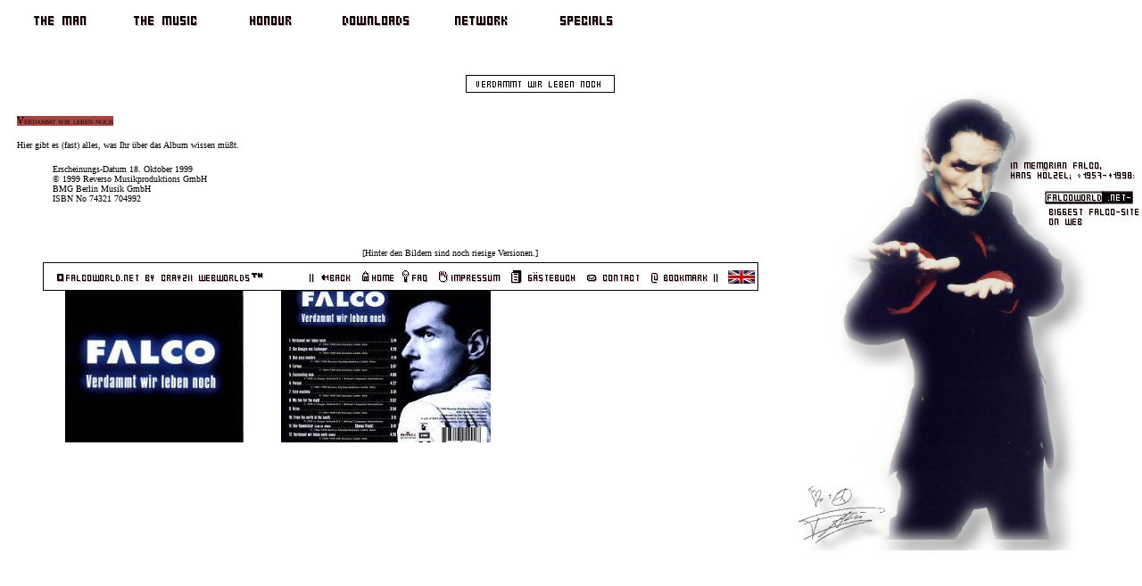

--- FILE ---
content_type: text/html
request_url: http://www.falcoworld.net/verdammtwir.html
body_size: 4314
content:
<html>

<head>

<title>FALCO - Verdammt wir leben noch - falcoworld.net</title>
<META NAME="Keywords" CONTENT="Falco, FALCO, Hans, Hoelzel, H&ouml;lzel, Austria, Rock Me Amadeus, music, &Ouml;sterreich, Jeanny, New Wave Falco Calling">
<META NAME="Description" CONTENT="Die ultimative Seite &uuml;ber Falco a.k.a. Hans H&ouml;lzel. Das gr&ouml;&szlig;te Bilder-Archiv auf dem Web, Presse-Archiv, Sounds, Desktop Komponenten, Biographie, Fans Network und vieles mehr!">
<meta name="language" content="de">
<meta name="language" content="uk">
                <meta name="robots" content="index, follow">
                <meta name="publisher" content="crayzii">
                <META NAME="Author" CONTENT="webmaster@falcoworld.net">
<link rel="stylesheet" href="css/body.css">
<link rel="stylesheet" href="css/link.css">
<link rel="stylesheet" href="css/scrollbar.css">
<link rel="stylesheet" href="css/h1.css">
                <style media="screen" type="text/css"><!--
#Man       { position: absolute; top: 40px; left: 9px; width: 359px; height: 100px; visibility: hidden }
#Music  { position: absolute; top: 38px; left: 126px; width: 225px; height: 100px; visibility: hidden }
#Downloads   { position: absolute; top: 39px; left: 364px; width: 446px; height: 100px; visibility: hidden }
#Network     { position: absolute; top: 38px; left: 483px; width: 317px; visibility: hidden }
#Special      { position: absolute; top: 38px; left: 530px; width: 297px; visibility: hidden }
#Honour  { position: absolute; top: 40px; left: 243px; width: 249px; visibility: hidden }
--></style>
                <csactions>
                        <csaction name="1351BD020" class="ShowHide" type="onevent" val0="Man" val1="1">
                        <csaction name="1264C4914" class="ShowHide" type="onevent" val0="Music" val1="1">
                        <csaction name="126770615" class="ShowHide" type="onevent" val0="Man" val1="0">
                        <csaction name="126A95A16" class="ShowHide" type="onevent" val0="Music" val1="0">
                        <csaction name="133ACA817" class="ShowHide" type="onevent" val0="Downloads" val1="1">
                        <csaction name="1341B3118" class="ShowHide" type="onevent" val0="Man" val1="0">
                        <csaction name="134B4B119" class="ShowHide" type="onevent" val0="Music" val1="0">
                        <csaction name="137186521" class="ShowHide" type="onevent" val0="Downloads" val1="0">
                        <csaction name="137808E22" class="ShowHide" type="onevent" val0="Downloads" val1="0">
                        <csaction name="143B04323" class="ShowHide" type="onevent" val0="Network" val1="1">
                        <csaction name="143DCBD24" class="ShowHide" type="onevent" val0="Man" val1="0">
                        <csaction name="144002325" class="ShowHide" type="onevent" val0="Music" val1="0">
                        <csaction name="144FEFC26" class="ShowHide" type="onevent" val0="Downloads" val1="0">
                        <csaction name="145A58227" class="ShowHide" type="onevent" val0="Network" val1="0">
                        <csaction name="145DB7A28" class="ShowHide" type="onevent" val0="Network" val1="0">
                        <csaction name="14731A529" class="ShowHide" type="onevent" val0="Network" val1="0">
                        <csaction name="150420830" class="ShowHide" type="onevent" val0="Special" val1="1">
                        <csaction name="1510AFD31" class="ShowHide" type="onevent" val0="Man" val1="0">
                        <csaction name="151385632" class="ShowHide" type="onevent" val0="Music" val1="0">
                        <csaction name="1515F6D33" class="ShowHide" type="onevent" val0="Downloads" val1="0">
                        <csaction name="151828234" class="ShowHide" type="onevent" val0="Network" val1="0">
                        <csaction name="152FDFB35" class="ShowHide" type="onevent" val0="Special" val1="0">
                        <csaction name="15325AA36" class="ShowHide" type="onevent" val0="Special" val1="0">
                        <csaction name="15360FA37" class="ShowHide" type="onevent" val0="Special" val1="0">
                        <csaction name="153C23C38" class="ShowHide" type="onevent" val0="Special" val1="0">
                        <csaction name="1F687401" class="ShowHide" type="onevent" val0="Man" val1="0">
                        <csaction name="1F687403" class="ShowHide" type="onevent" val0="Music" val1="0">
                        <csaction name="1F687405" class="ShowHide" type="onevent" val0="Downloads" val1="0">
                        <csaction name="1F687407" class="ShowHide" type="onevent" val0="Network" val1="0">
                        <csaction name="1F687409" class="ShowHide" type="onevent" val0="Special" val1="0">
                        <csaction name="1F9419910" class="ShowHide" type="onevent" val0="Honour" val1="1">
                        <csaction name="1F9CFDF11" class="ShowHide" type="onevent" val0="Honour" val1="0">
                        <csaction name="1FA0A8312" class="ShowHide" type="onevent" val0="Honour" val1="0">
                        <csaction name="1FA3A3213" class="ShowHide" type="onevent" val0="Honour" val1="0">
                        <csaction name="1FA684714" class="ShowHide" type="onevent" val0="Honour" val1="0">
                        <csaction name="1FA9EE315" class="ShowHide" type="onevent" val0="Honour" val1="0">
                </csactions>
                <csscriptdict>
                              <script language="JavaScript" src=java/golivelayer.js type="text/javascript">

</script>
                </csscriptdict>
                <csactiondict>
                        <script><!--
CSAct[/*CMP*/ '1351BD020'] = new Array(CSShowHide,/*CMP*/ 'Man',1);
CSAct[/*CMP*/ '1264C4914'] = new Array(CSShowHide,/*CMP*/ 'Music',1);
CSAct[/*CMP*/ '126770615'] = new Array(CSShowHide,/*CMP*/ 'Man',0);
CSAct[/*CMP*/ '126A95A16'] = new Array(CSShowHide,/*CMP*/ 'Music',0);
CSAct[/*CMP*/ '133ACA817'] = new Array(CSShowHide,/*CMP*/ 'Downloads',1);
CSAct[/*CMP*/ '1341B3118'] = new Array(CSShowHide,/*CMP*/ 'Man',0);
CSAct[/*CMP*/ '134B4B119'] = new Array(CSShowHide,/*CMP*/ 'Music',0);
CSAct[/*CMP*/ '137186521'] = new Array(CSShowHide,/*CMP*/ 'Downloads',0);
CSAct[/*CMP*/ '137808E22'] = new Array(CSShowHide,/*CMP*/ 'Downloads',0);
CSAct[/*CMP*/ '143B04323'] = new Array(CSShowHide,/*CMP*/ 'Network',1);
CSAct[/*CMP*/ '143DCBD24'] = new Array(CSShowHide,/*CMP*/ 'Man',0);
CSAct[/*CMP*/ '144002325'] = new Array(CSShowHide,/*CMP*/ 'Music',0);
CSAct[/*CMP*/ '144FEFC26'] = new Array(CSShowHide,/*CMP*/ 'Downloads',0);
CSAct[/*CMP*/ '145A58227'] = new Array(CSShowHide,/*CMP*/ 'Network',0);
CSAct[/*CMP*/ '145DB7A28'] = new Array(CSShowHide,/*CMP*/ 'Network',0);
CSAct[/*CMP*/ '14731A529'] = new Array(CSShowHide,/*CMP*/ 'Network',0);
CSAct[/*CMP*/ '150420830'] = new Array(CSShowHide,/*CMP*/ 'Special',1);
CSAct[/*CMP*/ '1510AFD31'] = new Array(CSShowHide,/*CMP*/ 'Man',0);
CSAct[/*CMP*/ '151385632'] = new Array(CSShowHide,/*CMP*/ 'Music',0);
CSAct[/*CMP*/ '1515F6D33'] = new Array(CSShowHide,/*CMP*/ 'Downloads',0);
CSAct[/*CMP*/ '151828234'] = new Array(CSShowHide,/*CMP*/ 'Network',0);
CSAct[/*CMP*/ '152FDFB35'] = new Array(CSShowHide,/*CMP*/ 'Special',0);
CSAct[/*CMP*/ '15325AA36'] = new Array(CSShowHide,/*CMP*/ 'Special',0);
CSAct[/*CMP*/ '15360FA37'] = new Array(CSShowHide,/*CMP*/ 'Special',0);
CSAct[/*CMP*/ '153C23C38'] = new Array(CSShowHide,/*CMP*/ 'Special',0);
CSAct[/*CMP*/ '1F687401'] = new Array(CSShowHide,/*CMP*/ 'Man',0);
CSAct[/*CMP*/ '1F687403'] = new Array(CSShowHide,/*CMP*/ 'Music',0);
CSAct[/*CMP*/ '1F687405'] = new Array(CSShowHide,/*CMP*/ 'Downloads',0);
CSAct[/*CMP*/ '1F687407'] = new Array(CSShowHide,/*CMP*/ 'Network',0);
CSAct[/*CMP*/ '1F687409'] = new Array(CSShowHide,/*CMP*/ 'Special',0);
CSAct[/*CMP*/ '1F9419910'] = new Array(CSShowHide,/*CMP*/ 'Honour',1);
CSAct[/*CMP*/ '1F9CFDF11'] = new Array(CSShowHide,/*CMP*/ 'Honour',0);
CSAct[/*CMP*/ '1FA0A8312'] = new Array(CSShowHide,/*CMP*/ 'Honour',0);
CSAct[/*CMP*/ '1FA3A3213'] = new Array(CSShowHide,/*CMP*/ 'Honour',0);
CSAct[/*CMP*/ '1FA684714'] = new Array(CSShowHide,/*CMP*/ 'Honour',0);
CSAct[/*CMP*/ '1FA9EE315'] = new Array(CSShowHide,/*CMP*/ 'Honour',0);

// --></script>
                </csactiondict>
<script language="JavaScript" src=java/namolayer.js type="text/javascript">

</script>
<script language="JavaScript" src=java/navi1.js type="text/javascript">
</script>
<script language="JavaScript1.1" src=java/navi2.js type="text/javascript">
</script>
        </head>

<body dir=rtl OnLoad=" namosw_init_float_layers('layer1', 5);" scroll=no>

                <div dir=ltr align="left" >
                <table border="0" cellpadding="0" cellspacing="0">
                        <tr>
                                        <td><a href="#" onmouseover="over_hl('link1','link1')"  onMouseout="uncolored('link1','link1')" onclick="press('link1','link1');CSAction(new Array(/*CMP*/'1351BD020',/*CMP*/'126A95A16',/*CMP*/'137186521',/*CMP*/'145A58227',/*CMP*/'152FDFB35',/*CMP*/'1F9CFDF11'));return CSClickReturn();" csclick="1351BD020,126A95A16,137186521,145A58227,152FDFB35,1F9CFDF11"><IMG ID="link1"  SRC="link1.gif" BORDER=0 name=link1" width="118" height="30"></a></td>
                                        <td><a href="#" onmouseover="over_hl('link2','link2')"  onMouseout="uncolored('link2','link2')" onclick="press('link2','link2');CSAction(new Array(/*CMP*/'1264C4914',/*CMP*/'126770615',/*CMP*/'137808E22',/*CMP*/'145DB7A28',/*CMP*/'15325AA36',/*CMP*/'1FA0A8312'));return CSClickReturn();" csclick="1264C4914,126770615,137808E22,145DB7A28,15325AA36,1FA0A8312"><img ID="link2" src="link2.gif" width="118" height="30" border="0" name="link2"></a></td>
                                        <td><a href="#" onmouseover="over_hl('link6','link6')" onmouseout="uncolored('link6','link6')" onclick="press('link6','link6');CSAction(new Array(/*CMP*/'1F687401',/*CMP*/'1F687403',/*CMP*/'1F687405',/*CMP*/'1F687407',/*CMP*/'1F687409',/*CMP*/'1F9419910'));return CSClickReturn();" csclick="1F687401,1F687403,1F687405,1F687407,1F687409,1F9419910"><IMG ID="link6"  SRC="link6.gif" BORDER=0 name=link6" width="118" height="30"></a></td>
                                        <td><a href="#" onmouseover="over_hl('link3','link3')"  onMouseout="uncolored('link3','link3')" onclick="press('link3','link3');CSAction(new Array(/*CMP*/'133ACA817',/*CMP*/'1341B3118',/*CMP*/'134B4B119',/*CMP*/'14731A529',/*CMP*/'15360FA37',/*CMP*/'1FA3A3213'));return CSClickReturn();" csclick="133ACA817,1341B3118,134B4B119,14731A529,15360FA37,1FA3A3213"><img ID="link3" src="link3.gif" width="118" height="30" border="0" name="link3"></a></td>
                                <td><a href="#" onmouseover="over_hl('link4','link4')"  onMouseout="uncolored('link4','link4')" onclick="press('link4','link4');CSAction(new Array(/*CMP*/'143B04323',/*CMP*/'143DCBD24',/*CMP*/'144002325',/*CMP*/'144FEFC26',/*CMP*/'153C23C38',/*CMP*/'1FA684714'));return CSClickReturn();" csclick="143B04323,143DCBD24,144002325,144FEFC26,153C23C38,1FA684714"><img ID="link4" src="link4.gif" width="118" height="30" border="0" name=link4></a></td>
                                <td><a href="#" onmouseover="over_hl('link5','link5')"  onMouseout="uncolored('link5','link5')" onclick="press('link5','link5');CSAction(new Array(/*CMP*/'150420830',/*CMP*/'1510AFD31',/*CMP*/'151385632',/*CMP*/'1515F6D33',/*CMP*/'151828234',/*CMP*/'1FA9EE315'));return CSClickReturn();" csclick="150420830,1510AFD31,151385632,1515F6D33,151828234,1FA9EE315"><img ID="link5" src="link5.gif" width="118" height="30" border="0" name=link5></a></td>
                        </tr>
                </table>
                <div id="Man">
                        <table border="0" cellpadding="5" cellspacing="5" width="180">
                                <tr>
                                        <td width="103">
                                                <div align="center">
                                                        <p><font size="1" face="Verdana"><a href="bio.htm" title="Biographie">Biographie</a></font></p>
</div>
                                        </td>
                                        <td width="103">
                                                <div align="center">
                                                        <font size="1" face="Verdana"><a href="pic.htm" title="ca. 725 St&uuml;ck!!">Bilder</a></font></div>
                                        </td>
                                        <td width="103"><font size="1" face="Verdana"><a href="presse.html" title="die Presse NACH Falcos Tod">Interviews/Presse</a></font></td>
                                </tr>
                        </table>
                </div>
                <div id="Music">
                        <table border="0" cellpadding="5" cellspacing="5" width="155">
                                <tr>
                                        <td width="91">
                                                <div align="center">
                                                        <font size="1" face="Verdana"><a href="disco.html" title="Discographie">Discographie</a></font></div>
                                        </td>
                                        <td width="91">
                                                <div align="center">
                                                        <font size="1" face="Verdana"><a href="lyric.html" title="Alle Songtexte">Lyrics</a></font></div>
                                        </td>
                                </tr>
                        </table>
                </div>
                <div id="Downloads">
                        <table border="0" cellpadding="5" cellspacing="5" width="180">
                                <tr>
                                        <td width="132">
                                                <div align="center">
                                                        <font face="Verdana" size="1"><a href="audio.html" title="Songs,Ausz&uuml;ge, Spezial">Audio</a></font></div>
                                        </td>
                                        <td width="132">
                                                <div align="center">
                                                        <font size="1" face="Verdana"><a href="desktop.html" title="Hintergr&uuml;nde">Desktop</a></font></div>
                                        </td>
                                        <td width="132">
                                                <div align="center">
                                                        <font size="1" face="Verdana"><a href="icon.html" title="Mauszeiger, Desktop-Icons">Icons</a></font></div>
                                        </td>
                                </tr>
                        </table>
                </div>
                <div id="Special">
                        <table border="0" cellpadding="5" cellspacing="5">
                                <tr>
                                        <td width="134">
                                                <div align="center">
                                                        <font size="1" face="Verdana"><a href="jeanny.html" title="Alles &uuml;ber den Skandal-Song">Jeanny-Trilogie</a></font></div>
                                        </td>
                                        <td width="127">
                                                <div align="center">
                                                        <font size="1" face="Verdana"><a href="zit.html" title="Zitat, &uuml;bersetzt in 12 Sprachen, verschiedene Zitate">Es sagte der Hans..</a></font></div>
                                        </td>
                                </tr>
                                <tr>
                                        <td width="134">
                                                <div align="center">
                                                        <font size="1" face="Verdana"><a href="verdammtwir.html" title="Alles &uuml;ber das Album">Verdammt wir leben noch</a></font></div>
                                        </td>
                                        <td width="127">
                                                <div align="center"> <font size="1" face="Verdana"><a href="fund.html" title="Gefunden im WWW">Fundst&uuml;cke</a></font>
                                                        </div>
                                        </td>
                                </tr>
                        </table>
                </div>
                        <div id="Honour">
                                <table border="0" cellpadding="5" cellspacing="5">
                                        <tr>
                                                <td width="114">
                                                        <div align="center">
                                                                <font size="1" face="Verdana"><a href="musicals.html" title="FMA & Cybershow">Musicals</a></font></div>
                                                </td>
                                                <td width="99">
                                                        <div align="center">
                                                                <font size="1" face="Verdana"><a href="tribute.html" title="Gedenk-Events">Tributes</a></font></div>
                                                </td>
                                        </tr>

                                </table>
                        </div>
                </div>
<p align="left">&nbsp;</p>
<div dir=ltr align="left">
    <table border="0" width="684" height="50">
        <tr>
            <td width="199">
                                                <div align="right">
                                                        <p><img src="images/verdammt.gif" width="165" height="18" border="1"></p>
                                                </div>
                                        </td>

        </tr>
    </table>
    <table border="0" width="656">
        <tr>
            <td width="656" height="374">
                <iframe src="Discos/verdammt.htm" width="600px" height=100% align="center" border="0" scrolling="auto" name="iframe"  height="100%" frameborder="0" noresize="" framespacing="0"></iframe>
                                        </td>
        </tr>
    </table>
</div>
<div id="layer1" style="width:855px; height:47px; position:absolute; left:21px; top:284px; z-index:1;">
    <p align="center"><img src="images/bottom1.gif" width="800" height="30" border="1" usemap="#ImageMap1" style=cursor:e-resize></p>
</div>
<div dir=ltr align="left">
                <div dir=ltr>
                <div id="Network">
                        <table border="0" cellpadding="5" cellspacing="5" width="317">
                                                <tr>
                                                        <td width="89" height="25">
                                                                <div align="center">
                                                                        <font size="1" face="Verdana"><a href=fan.html title="Fanclubs, Aktivit&auml;ten">Fans</a></font></div>
                                                        </td>
                                                        <td width="89" height="25">
                                                                <div align="center">
                                                                        <font size="1" face="Verdana"><a href=ecard.html title="Karten mit Falco-Motiven versenden">E-Cards</a></font></div>
                                                        </td>
                                                        <td width="89" height="25">
                                                                <div align="center">
                                                                        <font size="1" face="Verdana"><a href=link.html title="Andere Falco-Seiten">Links</a></font></div>
                                                        </td>
                                                </tr>
                                                <tr>
                                        <td width="89" height="25">
                                                <div align="center">
                                                                        <font size="1" face="Verdana"><a href=forum.html title="Forum f&uuml;r alles &uuml;ber Falco">Forum</a></font></div>
                                        </td>
                                        <td width="89" height="25">
                                                <div align="center">
                                                                        <font size="1" face="Verdana"><a href=voting.html title="Umfrage">Poll/Voting</a></font></div>
                                        </td>
                                                        <td width="89" height="25">
                        <p align="center"><font size="1" face="Verdana"><a href="newsflash.html">Newsflash</a></font>                                                <div align="center">
                                                        </div>
                                        </td>
                                                </tr>
                        </table>
                </div>
                </div>
    <map name="ImageMap1"><area shape="rect" coords="353, 7, 400, 23" href="enter.html" target="_self"><area shape="rect" coords="128,10,247,23" href="http://www.crayzii.de" target="_blank"><area shape="rect" coords="307, 7, 349, 25" href="javascript:history.back()"><area shape="rect" coords="508,0,545,3" href="enter.html"><area shape="rect" coords="609, 8, 676, 24" href="mailto:webmaster@falcoworld.net?subject=www.falcoworld.net">
    <area shape="rect" coords="522, 5, 602, 23" href="gaesteb.html" target="_self">
    <area shape="rect" coords="404, 6, 440, 24" href="#" alt="Under Construction">
    <area shape="rect" coords="443, 7, 520, 25" href="impressum.html" target="_self">
    <area shape="rect" coords="679, 6, 749, 25" href="#" onclick="window.external.AddFavorite(location.href, document.title);">
    <area shape="rect" coords="732, 17, 733, 18" href="http://">
    <area shape="rect" coords="762, 6, 798, 25" href="entere.html" alt="English Version">
</map>         </body>

</html>

--- FILE ---
content_type: text/html
request_url: http://www.falcoworld.net/Discos/verdammt.htm
body_size: 3888
content:
<html>
<head>
      <title>FALCOWORLD.NET - Verdammt wir leben noch</title>
<META NAME="Keywords" CONTENT="Falco, FALCO, Hans, Hoelzel, H�lzel, Austria, Rock Me Amadeus, music, �sterreich, Jeanny, New Wave, Falco Calling">
<META NAME="Description" CONTENT="Die ultimative Seite �ber Falco a.k.a. Hans H�lzel. Das gr��te Bilder-Archiv auf dem Web, Presse-Archiv, Sounds, Desktop Komponenten, Biographie, Fans Network und vieles mehr!">
<meta name="language" content="de">
<meta name="language" content="uk">
		
		<meta name="publisher" content="crayzii">
		<META NAME="Author" CONTENT="webmaster@falcoworld.net">
<style type="text/css"><!--
@import url(../css/bodyu.css);
@import url(../css/h2.css);
@import url(../css/link.css);
@import url(../css/scrollbar.css);
@import url(../css/span.css);
@import url(../css/h3.css);
--></style>
<script language="JavaScript">
<!--
function na_open_window(name, url, left, top, width, height, toolbar, menubar, statusbar, scrollbar, resizable)
{
  toolbar_str = toolbar ? 'yes' : 'no';
  menubar_str = menubar ? 'yes' : 'no';
  statusbar_str = statusbar ? 'yes' : 'no';
  scrollbar_str = scrollbar ? 'yes' : 'no';
  resizable_str = resizable ? 'yes' : 'no';
  window.open(url, name, 'left='+left+',top='+top+',width='+width+',height='+height+',toolbar='+toolbar_str+',menubar='+menubar_str+',status='+statusbar_str+',scrollbars='+scrollbar_str+',resizable='+resizable_str);
}

// -->
</script>
</head>
<body dir=rtl>
<div dir=ltr>
    <h3><font size="2" face="Verdana"><span>Verdammt wir leben noch</span></font>
    </h3>
<p><font size="1" face="Verdana">Hier gibt es (fast) alles, was Ihr �ber das  Album wissen m��t.</font>

<ul> <font size="1" face="Verdana">Erscheinungs-Datum 18. Oktober 1999

<br> � 1999 Reverso Musikproduktions GmbH
<br>BMG Berlin Musik GmbH
<br>ISBN No 74321 704992</font></ul>


&nbsp;</p>
<div align="right">
<font size="1" face="Verdana">[Hinter den Bildern sind noch riesige Versionen.]</font></div>

<center><table border=0 cellpadding=20><tr><td><a href="javascript:na_open_window('win', 'alben/album68big.jpg', 0, 0, 700, 700, 0, 0, 0, 0, 0)" title="Riesenversion" target="_self"><font size="1" face="Verdana"><img src="alben/vwln-front2.jpg" border=0 width=200 height=197></font></a><font size="1" face="Verdana"><br>Vorderseite</font></td>
<td><a href="javascript:na_open_window('win', 'alben/album67.jpg', 0, 0, 900, 700, 0, 0, 0, 0, 0)" title="Riesenversion" target="_self"><font size="1" face="Verdana"><img src="alben/vwln-back2.jpg" border=0 width=235 height=197></font></a><font size="1" face="Verdana"><br>
									R�ckseite</font></td>
        </tr>
</table>
</center>

<ol>
<li style="font-family:Verdana; font-size:8pt;"><font size="1" face="Verdana">Verdammt wir leben noch 
(p) 1995/1999 EMI Electrola GmbH, K�ln.
<br>&nbsp;</font><li style="font-family:Verdana; font-size:8pt;"><font size="1" face="Verdana">Die K�nigin von Eschnapur 
(p) 1995/1999 EMI Electrola GmbH, K�ln.
<br>Sehr im Nachtflug-Sound...
<br>&nbsp;</font><li style="font-family:Verdana; font-size:8pt;"><font size="1" face="Verdana">Qu� pasa hombre  
(p) 1987/1999 Reverso Musikproduktion GmbH, Wien.
<br>&nbsp;</font><li style="font-family:Verdana; font-size:8pt;"><font size="1" face="Verdana">Europa 
(p) 1995/1999 EMI Electrola GmbH, K�ln.
<br>&nbsp;</font><li style="font-family:Verdana; font-size:8pt;"><font size="1" face="Verdana">Fascinating Man  
(p) 1999 Le Disque Holland B.V. / Bolland Companies International.
<br></font><a href="http://members.tripod.com/~szelazny/guest_appear.html" target="_blank" title="Mehr dar�ber auf Scott's Seite"><font size="1" face="Verdana"><b>Genie und Partisan</b></font></a><font size="1" face="Verdana"><b><a href="http://members.tripod.com/~szelazny/guest_appear.html" target="_blank" title="Mehr dar�ber auf Scott's Seite"> </a></b>Remake No. 1
<br>&nbsp;</font><li style="font-family:Verdana; font-size:8pt;"><font size="1" face="Verdana">Poison 
(p) 1987/1999 Reverso Musikproduktion GmbH, Wien.
<br>&nbsp;</font><li style="font-family:Verdana; font-size:8pt;"><font size="1" face="Verdana">Ecce Machina  
(p) 1995/1999 EMI Electrola GmbH, K�ln.
<br>Gab es auch schon...
<br>&nbsp;</font><li style="font-family:Verdana; font-size:8pt;"><font size="1" face="Verdana">We live for the Night  
(p) 1999 Le Disque Holland B.V. / Bolland Companies International.
<br></font><a href="http://members.tripod.com/~szelazny/guest_appear.html" target="_blank" title="Mehr dar�ber auf Scott's Seite"><font size="1" face="Verdana"><b>Genie und Partisan</b></font></a><font size="1" face="Verdana"> Remake No. 2
<br>&nbsp;</font><li style="font-family:Verdana; font-size:8pt;"><font size="1" face="Verdana">Krise 
(p) 1997/1999 EMI Electrola GmbH, K�ln.
<br>Ziemlich neuer Song im Techno-Sound.
<br>&nbsp;</font><li style="font-family:Verdana; font-size:8pt;"><font size="1" face="Verdana">From the North to the South  
(p) 1999 Le Disque Holland B.V. / Bolland Companies International.
<br>Remake of </font><a href="http://members.tripod.com/~szelazny/guest_appear.html" target="_blank" title="Mehr dar�ber auf Scott's Seite"><font size="1" face="Verdana"><b>Metamorphic Rocks</b></font></a><font size="1" face="Verdana">
<br>&nbsp;</font><li style="font-family:Verdana; font-size:8pt;"><font size="1" face="Verdana">Der Kommissar (Club 69 Remix)  
(p) 1982/1999 Reverso Musikproduktion GmbH, Wien.
<br>Und noch ein 'Kommissar' Remix... und nicht einmal neu.
<br>&nbsp;</font><li style="font-family:Verdana; font-size:8pt;"><font size="1" face="Verdana">Verdammt wir leben noch (Remix) 
(p) 1995/1999 EMI Electrola GmbH, K�ln.</font>
 </ol></div>
<p style="font-family:Verdana; font-size:8pt;" align="left"><a href="javascript:na_open_window('win', '../lyrics/verdammtd.htm', 0, 0, 700, 700, 0, 0, 0, 1, 0)" target="_self">Lyrics 
hier</a></p>
<div dir=ltr>
<font size="1" face="Verdana">&nbsp;</font></p>

<h3><font size="2" face="Verdana">Text aus dem Booklet</font></h3> 
<font size="1" face="Verdana">Dank f�rs Abtippen an </font><a href="http://www.tobias-steinke.de" target="_blank" title="Tobias' HP"><font size="1" face="Verdana"><b>Tobias</b></font></a><font size="1" face="Verdana"> :)</font>

<p>
<font size="1" face="Verdana">&quot;Das vorliegende Album beinhaltet eine Auswahl von Songs, die von 1987 bis
<br>1997 entstanden sind und in Zusammenarbeit mit Falco's Nachla�verwaltung
<br>nunmehr ver�ffentlicht werden.</font>
<p><font size="1" face="Verdana">Ein Gro�teil dieser Aufnahmen lag lange Zeit unbeachtet in diversen
<br>Archiven und wurde im letzten Jahr von Thomas Rabitsch, Thomas Lang
und
<br>Dietmar Tinhof sehr sorgf�ltig restauriert und, wie ich meine,
ganz im
<br>Sinne Falcos fertiggestellt.</font>
<p><font size="1" face="Verdana">Drei Songs, 'Fascinating Man', 'We live for the night' und 'From the
north
<br>to the south' entstammen aus der Arbeit mit Rob und Ferdi Bolland,
den
<br>Komponisten und Produzenten seiner gr��ten Hits, die �ber
diese Periode
<br>noch heute urteilen: 'Working with Falco was for us always a very intense
<br>and inspiring experience. These occasions - sometimes joyous and
<br>exhilarating and at other times moody and dark - almost always led
to a
<br>unique creative atmosphere. Out of these encounters - the legendary
Holland
<br>sessions - these songs evolved.'</font>
<p><font size="1" face="Verdana">'Verdammt wir leben noch' entstand 1995 und ist eine Abrechnung mit
dem
<br>Zeitgeist der neunziger Jahre, der das Dezennium davor mit einer gewissen
<br>Gleichg�ltigkeit und Arroganz strafte. Gem�� seinem
legend�ren Bonmot 'Wer
<br>sich an die Achtziger erinnern kann, hat sie nicht miterlebt' schlug
Falco,
<br>zweifellos einer prototypischen Protagonisten der 'Decade of Cool',
auf
<br>gleicher Ebene zur�ck.</font>
<p><font size="1" face="Verdana">Lang vor dem Esoterik-Boom, der mit Madonna sein prominentestes
<br>Aush�ngeschild hat, schuf Falco seine 'K�nigin von Eschnapur'
(1995), ein
<br>bemerkenswertes Beispiel seines spielerischen Umgangs mit der Sprache.</font>
<p><font size="1" face="Verdana">'Que pasa hombre' und 'Poison' stammen aus einer Session zu dem Album
<br>'Wiener Blut' (1987) und wurden von Thomas Rabitsch, seinem langj�hrigem
<br>Bandleader, stilistisch behutsam adaptiert.</font>
<p><font size="1" face="Verdana">1995, ein Jahr vor der �sterreichischen EU-Abstimmung, erwies Falco
der
<br>Dame 'Europa' seine Reverenz als Hymne und Bekenntnis zur Eigenst�ndigkeit
<br>gegen�ber dem 'Global village'.</font>
<p><font size="1" face="Verdana">'Ecce machina' ist eine neue, jazz-inspirierte Version des Titels 'Machine'
<br>(1995), welche mit seinem favorisierten Schlagzeuger Thomas Lang entstand.
<br>Ein neuer stilistischer Ansatz Falcos, der besonders gelungen ist.</font>
<p><font size="1" face="Verdana">'Krise' war definitiv der letzte Song, den Falco - im November 1997
-
<br>eingesungen hat.</font>
<p><font size="1" face="Verdana">Der Remix des Song 'Der Kommissar' wurde von Peter Rauhofer (Club 69)
auf
<br>expliziten Wunsch von Falco, allerdings posthum, realisiert und nur
als
<br>Clubmix ver�ffentlicht.&quot;</font>

<p><font size="1" face="Verdana">Markus Spiegel
<br>- Executive Producer -</font>

<p><font size="1" face="Verdana">&quot;Dieses Album kann man naturgem�� nicht als ein von Anfang
bis Ende von
<br>Falco durchgestyltes Produkt betrachten, es ist kein geradliniges
<br>Chart-Album. Es handelt sich vielmehr um eine Bestandsaufnahme von
bisher
<br>unver�ffentlichten Songs, die gerade durch ihre markante stilistische
<br>Verschiedenheit beeindrucken. Einerseits sehr intime, pers�nliche
<br>Statements, andererseits Versuche, neue Wege einzuschlagen. Egal, ob
diese
<br>Titel hitverd�chtig sind oder nicht - wir meinen, man sollte sie
<br>keinesfalls der �ffentlichkeit und den vielen Falco-Fans vorenthalten.
<br>F�r mich selbst war das der wichtigste Grund, die Songs - wie
ich hoffe, in
<br>seinem Sinne - fertigzustellen.&quot;</font>
<p><font size="1" face="Verdana">Thomas Rabitsch
<br>- Producer -



</font></div></body>
</html>


--- FILE ---
content_type: text/css
request_url: http://www.falcoworld.net/css/body.css
body_size: 134
content:
body   { font-size: 10px; font-family: Verdana; background: #ffffff url(../images/box2c.jpg) no-repeat fixed 100% 50%; scroll: auto  }

--- FILE ---
content_type: text/css
request_url: http://www.falcoworld.net/css/link.css
body_size: 284
content:

a:link { color: black; text-decoration: none; cursor: e-resize  }
a:visited { color: black; text-decoration: none; cursor: e-resize  }
a:hover { color: #ffffff; background-color: black; cursor: e-resize  }
a:active { color: #ffffff; background-color: black; cursor: e-resize  }


--- FILE ---
content_type: text/css
request_url: http://www.falcoworld.net/css/scrollbar.css
body_size: 252
content:

BODY      { scrollbar-3dlight-color: #FFFFFF; scrollbar-arrow-color: #000000; scrollbar-darkshadow-color: #FFFFFF; scrollbar-face-color: #FFFFFF; scrollbar-highlight-color: #FFFFFF; scrollbar-shadow-color: #FFFFFF; scrollbar-track-color: #FFFFFF  }


--- FILE ---
content_type: text/css
request_url: http://www.falcoworld.net/css/h1.css
body_size: 136
content:

h1   { color: #ffffff; font-style: normal; font-weight: normal; font-size: xx-small; font-family: Verdana; background-color: black }


--- FILE ---
content_type: text/css
request_url: http://www.falcoworld.net/css/bodyu.css
body_size: 94
content:
body   { basefont: size 10px; font-family Verdana; background-colour: #ffffff  scroll: auto  }

--- FILE ---
content_type: text/css
request_url: http://www.falcoworld.net/css/h2.css
body_size: 91
content:

h2    { font-style: italic; font-weight: normal; font-size: 8pt; font-family: Verdana }


--- FILE ---
content_type: text/css
request_url: http://www.falcoworld.net/css/link.css
body_size: 284
content:

a:link { color: black; text-decoration: none; cursor: e-resize  }
a:visited { color: black; text-decoration: none; cursor: e-resize  }
a:hover { color: #ffffff; background-color: black; cursor: e-resize  }
a:active { color: #ffffff; background-color: black; cursor: e-resize  }


--- FILE ---
content_type: text/css
request_url: http://www.falcoworld.net/css/scrollbar.css
body_size: 252
content:

BODY      { scrollbar-3dlight-color: #FFFFFF; scrollbar-arrow-color: #000000; scrollbar-darkshadow-color: #FFFFFF; scrollbar-face-color: #FFFFFF; scrollbar-highlight-color: #FFFFFF; scrollbar-shadow-color: #FFFFFF; scrollbar-track-color: #FFFFFF  }


--- FILE ---
content_type: text/css
request_url: http://www.falcoworld.net/css/span.css
body_size: 74
content:
span {
 font-family: Verdana;
 font-size: 8pt;
 background: #A64443;
}

--- FILE ---
content_type: text/css
request_url: http://www.falcoworld.net/css/h3.css
body_size: 118
content:

h3    { font-style: normal; font-weight: normal; font-size: 10pt; font-family: Verdana; font-variant : small-caps}


--- FILE ---
content_type: text/javascript
request_url: http://www.falcoworld.net/java/navi2.js
body_size: 602
content:
<!-- 
function over_hl(pos_hl,name_hl) 
{ 
if (window.parent.lastclickp==pos_hl){} 
else {document.images[pos_hl].src='./'+name_hl+'_hl.gif'} 
} 

function press(pos_pr,name_pr) 
{ 
if (window.parent.lastclickp!=null) 
{document.images[window.parent.lastclickp].src='./'+window.parent.lastclickn+'.gif';} 

document.images[pos_pr].src='./'+name_pr+'_r.gif'; 
window.parent.lastclickp=pos_pr; 
window.parent.lastclickn=name_pr; 
} 

function uncolored(pos_uc,name_uc) 
{ 
if (window.parent.lastclickp==pos_uc){} 
else {document.images[pos_uc].src='./'+name_uc+'.gif'} 
} 

//-->


--- FILE ---
content_type: text/javascript
request_url: http://www.falcoworld.net/java/navi1.js
body_size: 125
content:
<!-- 
function over_hl(pos_hl,name_hl){} 
function press(pos_pr,name_pr){} 
function uncolored(pos_uc,name_uc){} 
//-->


--- FILE ---
content_type: text/javascript
request_url: http://www.falcoworld.net/java/golivelayer.js
body_size: 3100
content:
<!--
function CSClickReturn () {
        var bAgent = window.navigator.userAgent; 
        var bAppName = window.navigator.appName;
        if ((bAppName.indexOf("Explorer") >= 0) && (bAgent.indexOf("Mozilla/3") >= 0) && (bAgent.indexOf("Mac") >= 0))
                return true; // dont follow link
        else return false; // dont follow link
}





CSStopExecution = false;
function CSAction(array) { 
        return CSAction2(CSAct, array);
}
function CSAction2(fct, array) { 
        var result;
        for (var i=0;i<array.length;i++) {
                if(CSStopExecution) return false; 
                var actArray = fct[array[i]];
                if(actArray == null) return false; 
                var tempArray = new Array;
                for(var j=1;j<actArray.length;j++) {
                        if((actArray[j] != null) && (typeof(actArray[j]) == "object") && (actArray[j].length == 2)) {
                                if(actArray[j][0] == "VAR") {
                                        tempArray[j] = CSStateArray[actArray[j][1]];
                                }
                                else {
                                        if(actArray[j][0] == "ACT") {
                                                tempArray[j] = CSAction(new Array(new String(actArray[j][1])));
                                        }
                                else
                                        tempArray[j] = actArray[j];
                                }
                        }
                        else
                                tempArray[j] = actArray[j];
                }                       
                result = actArray[0](tempArray);
        }
        return result;
}
CSAct = new Object;

CSAg = window.navigator.userAgent; CSBVers = parseInt(CSAg.charAt(CSAg.indexOf("/")+1),10);
function IsIE() { return CSAg.indexOf("MSIE") > 0;}
function CSIEStyl(s) { return document.all.tags("div")[s].style; }
function CSNSStyl(s) { return CSFindElement(s,0); }
function CSFindElement(n,ly) { if (CSBVers < 4) return document[n];
        var curDoc = ly ? ly.document : document; var elem = curDoc[n];
        if (!elem) { for (var i=0;i<curDoc.layers.length;i++) {
                elem = CSFindElement(n,curDoc.layers[i]); if (elem) return elem; }}
        return elem;
}

function CSSetStyleVis(s,v) { if (IsIE()) CSIEStyl(s).visibility = (v == 0) ? "hidden" : "visible";
        else CSNSStyl(s).visibility = (v == 0) ? 'hide' : 'show'; }
function CSGetStyleVis(s) { if (IsIE()) return (CSIEStyl(s).visibility == "hidden") ? 0 : 1;
        else return (CSNSStyl(s).visibility == 'hide') ? 0 : 1;}

function CSShowHide(action) {
        if (action[1] == '') return;
        var type=action[2];
        if(type==0) CSSetStyleVis(action[1],0);
        else if(type==1) CSSetStyleVis(action[1],1);
        else if(type==2) {
                if (CSGetStyleVis(action[1]) == 0) CSSetStyleVis(action[1],1);
                else CSSetStyleVis(action[1],0);
        }
}

// -->


--- FILE ---
content_type: text/javascript
request_url: http://www.falcoworld.net/java/namolayer.js
body_size: 3323
content:
<!--
function namosw_init_float_layers()
{
  var name;
  var layer;
  var i;
  var j;

  j = 0;
  document._float_layers = new Array(Math.max(1, namosw_init_float_layers.arguments.length/2));
  for (i = 0; i < namosw_init_float_layers.arguments.length; i += 2) {
    name  = namosw_init_float_layers.arguments[i];
    if (name == '')
      return;
    if (navigator.appName.indexOf('Netscape', 0) != -1) {
      layer = document.layers[name];
      layer._fl_pos_left = layer.left;
      layer._fl_pos_top  = layer.top;
    } else {
      layer = document.all[name];
      layer._fl_pos_left = layer.style.pixelLeft;
      layer._fl_pos_top  = layer.style.pixelTop;
    }
    layer._fl_pos = namosw_init_float_layers.arguments[i+1];
    if (layer)
      document._float_layers[j++] = layer;
  }

  document._fl_interval = setInterval('namosw_process_float_layers()', 200);
}

function namosw_page_width()
{
  return (navigator.appName.indexOf('Netscape', 0) != -1) ? innerWidth  : document.body.clientWidth;
}

function namosw_page_height()
{
  return (navigator.appName.indexOf('Netscape', 0) != -1) ? innerHeight : document.body.clientHeight;
}

function namosw_process_float_layers()
{
  if (document._float_layers) {
      var i;
      var layer;
      for (i = 0; i < document._float_layers.length; i++) {
          layer = document._float_layers[i];
          if (navigator.appName.indexOf('Netscape', 0) != -1) {
            if (layer._fl_pos == 1)
              layer.left = layer._fl_pos_left + window.pageXOffset;
            else if (layer._fl_pos == 2 || layer._fl_pos == 5)
              layer.left = window.pageXOffset;
            else if (layer._fl_pos == 3 || layer._fl_pos == 6)
              layer.left = window.pageXOffset + (namosw_page_width() - layer.clip.width)/2;
            else
              layer.left = window.pageXOffset + namosw_page_width() - layer.clip.width - 16;
            if (layer._fl_pos == 1)
              layer.top = layer._fl_pos_top + window.pageYOffset;
            else if (layer._fl_pos == 2 || layer._fl_pos == 3 || layer._fl_pos == 4)
              layer.top = window.pageYOffset;
            else
              layer.top  = window.pageYOffset + namosw_page_height() - layer.clip.height;
          } else {
            if (layer._fl_pos == 1)
              layer.style.pixelLeft = layer._fl_pos_left + document.body.scrollLeft;
            else if (layer._fl_pos == 2 || layer._fl_pos == 5)
              layer.style.pixelLeft = document.body.scrollLeft;
            else if (layer._fl_pos == 3 || layer._fl_pos == 6)
              layer.style.pixelLeft = document.body.scrollLeft + (namosw_page_width() - layer.style.pixelWidth)/2;
            else
              layer.style.pixelLeft = document.body.scrollLeft + namosw_page_width()  - layer.style.pixelWidth;
            if (layer._fl_pos == 1)
              layer.style.pixelTop = layer._fl_pos_top + document.body.scrollTop;
            else if (layer._fl_pos == 2 || layer._fl_pos == 3 || layer._fl_pos == 4)
              layer.style.pixelTop = document.body.scrollTop;
            else
              layer.style.pixelTop  = document.body.scrollTop  + namosw_page_height() - layer.style.pixelHeight;
         }
      }
  }
}

// -->